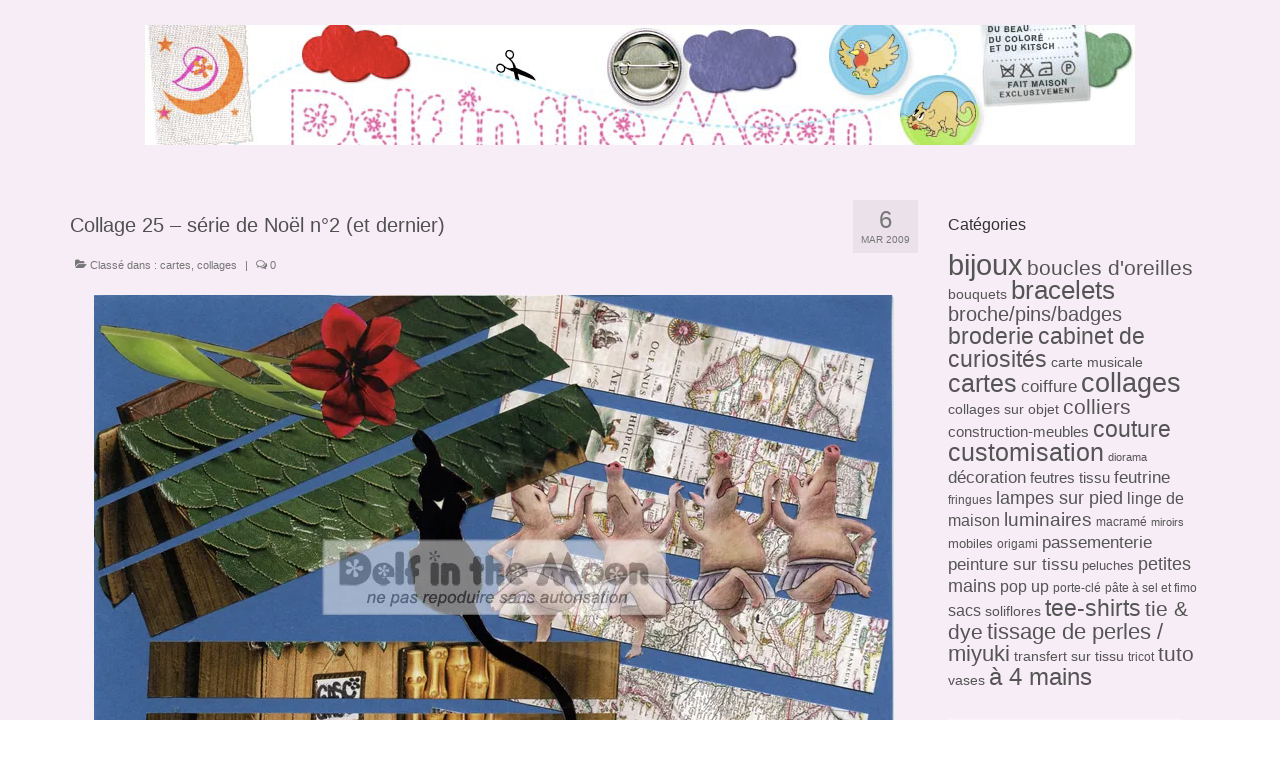

--- FILE ---
content_type: text/html; charset=UTF-8
request_url: https://delfinthemoon.net/collage-25-serie-de-noel-n2-et-dernier/
body_size: 17203
content:
<!DOCTYPE html>
<html class="no-js" lang="fr-FR" itemscope="itemscope" itemtype="https://schema.org/WebPage">
<head>
  <meta charset="UTF-8">
  <meta name="viewport" content="width=device-width, initial-scale=1.0">
  <meta http-equiv="X-UA-Compatible" content="IE=edge">
  <style id="jetpack-boost-critical-css">@media all{.jetpack-slideshow-window{background-color:#222;border:20px solid #222;border-radius:10px;height:0;margin-bottom:20px;overflow:hidden;padding-bottom:56.25%!important;padding-top:30px!important;position:relative;z-index:1}.jetpack-slideshow-window{box-sizing:initial}}@media all{.wp-block-button__link{align-content:center;box-sizing:border-box;display:inline-block;height:100%;text-align:center;width:100%;word-break:break-word}:where(.wp-block-button__link){border-radius:9999px;box-shadow:none;padding:calc(.667em + 2px) calc(1.333em + 2px);text-decoration:none}ol,ul{box-sizing:border-box}.entry-content{counter-reset:footnotes}.aligncenter{clear:both}.screen-reader-text{border:0;clip-path:inset(50%);height:1px;margin:-1px;overflow:hidden;padding:0;position:absolute;width:1px;word-wrap:normal!important}html :where(img[class*=wp-image-]){height:auto;max-width:100%}#likes-other-gravatars{display:none;position:absolute;padding:9px 12px 10px 12px;background-color:#fff;border:solid 1px #dcdcde;border-radius:4px;box-shadow:none;min-width:220px;max-height:240px;height:auto;overflow:auto;z-index:1000}#likes-other-gravatars *{line-height:normal}#likes-other-gravatars .likes-text{color:#101517;font-size:12px;font-weight:500;padding-bottom:8px}#likes-other-gravatars ul{margin:0;padding:0;text-indent:0;list-style-type:none}#likes-other-gravatars ul.wpl-avatars{overflow:auto;display:block;max-height:190px}.post-likes-widget-placeholder .button{display:none}#subscribe-email input{width:95%}.screen-reader-text{border:0;clip:rect(1px,1px,1px,1px);clip-path:inset(50%);height:1px;margin:-1px;overflow:hidden;padding:0;position:absolute!important;width:1px;word-wrap:normal!important}article,aside,header,section{display:block}html{font-family:sans-serif;-webkit-text-size-adjust:100%;-ms-text-size-adjust:100%;font-size:62.5%}body{margin:0}h1{margin:.67em 0}strong{font-weight:700}button,input,select{margin:0}button,select{text-transform:none}button{-webkit-appearance:button}body{max-width:100%}*{-webkit-box-sizing:border-box;-moz-box-sizing:border-box;box-sizing:border-box}body{font-family:"Helvetica Neue",Helvetica,Arial,sans-serif;font-size:14px;line-height:1.42857143;color:#333;background-color:#fff;overflow-x:hidden}button,input{line-height:inherit}button,input,select{font-family:inherit;font-size:inherit}button,input{background-image:none}a{color:#428bca;text-decoration:none}p{margin:0 0 10px}h1,h3,h4{font-family:"Helvetica Neue",Helvetica,Arial,sans-serif;font-weight:500;line-height:1.1}h1,h3,h4,ol,ul{margin-top:10px;margin-bottom:10px}h1{font-size:36px}h3{font-size:24px}h4{font-size:18px}ol,ul{margin-top:0}.container{margin-right:auto;margin-left:auto;padding-left:15px;padding-right:15px}.container:after,.container:before{content:" ";display:table}.container:after{clear:both}.row{margin-left:-15px;margin-right:-15px}.row:after,.row:before{content:" ";display:table}.row:after{clear:both}.col-lg-3,.col-lg-9,.col-md-12,.col-md-4,.col-md-8{position:relative;min-height:1px;padding-left:15px;padding-right:15px}@media (min-width:768px){.container{width:750px}}@media (min-width:992px){.container{width:970px}.col-md-4,.col-md-8{float:left}.col-md-4{width:33.33%}.col-md-8{width:66.66666667%}.col-md-12{width:100%}}@media (min-width:1200px){.container{width:1170px}.col-lg-3,.col-lg-9{float:left}.col-lg-3{width:25%}.col-lg-9{width:75%}}.rowtight{margin-left:-10px;margin-right:-10px}.rowtight:after,.rowtight:before{content:" ";display:table}.rowtight:after{clear:both}.tcol-lg-25,.tcol-lg-3,.tcol-lg-4,.tcol-lg-6,.tcol-md-25,.tcol-md-3,.tcol-md-4,.tcol-md-6,.tcol-sm-3,.tcol-sm-4,.tcol-sm-6,.tcol-ss-12,.tcol-ss-6,.tcol-xs-12,.tcol-xs-4,.tcol-xs-6{position:relative;min-height:1px;padding-left:10px;padding-right:10px}.tcol-ss-6{float:left}.tcol-ss-6{width:50%}.tcol-ss-12{width:100%}@media (min-width:480px){.tcol-xs-4,.tcol-xs-6{float:left}.tcol-xs-4{width:33.33%}.tcol-xs-6{width:50%}.tcol-xs-12{width:100%}}@media (min-width:768px){.tcol-sm-3,.tcol-sm-4,.tcol-sm-6{float:left}.tcol-sm-3{width:25%}.tcol-sm-4{width:33.33%}.tcol-sm-6{width:50%}}@media (min-width:992px){.tcol-md-25,.tcol-md-3,.tcol-md-4,.tcol-md-6{float:left}.tcol-md-25{width:20%}.tcol-md-3{width:25%}.tcol-md-4{width:33.33%}.tcol-md-6{width:50%}}@media (min-width:1200px){.tcol-lg-25,.tcol-lg-3,.tcol-lg-4,.tcol-lg-6{float:left}.tcol-lg-25{width:20%}.tcol-lg-3{width:25%}.tcol-lg-4{width:33.33%}.tcol-lg-6{width:50%}}label{margin-bottom:5px;font-weight:700}label{display:block}.clearfix:after,.clearfix:before{content:" ";display:table}.clearfix:after{clear:both}@-ms-viewport{width:device-width}@media screen and (max-width:400px){@-ms-viewport{width:320px}}.entry-content .aligncenter,.main .aligncenter{display:block;margin-left:auto;margin-right:auto;clear:both}.screen-reader-text{clip:rect(1px,1px,1px,1px);position:absolute!important;height:1px;width:1px;overflow:hidden}.form-search{position:relative;max-width:233px;-moz-box-shadow:0 0 3px #fff;-webkit-box-shadow:0 0 3px #fff;box-shadow:0 0 3px #fff;width:100%}.form-search label{margin-bottom:0}.form-search .search-icon,.form-search .search-query{display:block;margin:0;font-weight:400;height:35px;color:#777}.form-search .search-query{position:relative;right:0;width:100%;padding:5px 5px 5px 35px;font-size:13px;background-color:#fff;border:1px solid;border-color:#eee;border-color:rgb(196 196 196/.4);-moz-border-radius:0;-webkit-border-radius:0;border-radius:0;-moz-box-sizing:border-box;-webkit-box-sizing:border-box;box-sizing:border-box}.form-search .search-icon{width:30px;font-variant:normal;text-transform:none;line-height:1;-webkit-font-smoothing:antialiased;padding:5px 5px 5px 10px;position:absolute;left:0;top:0;border:0;background:0 0;font-family:FontAwesome}.contentclass{background:#fff;padding-bottom:30px;padding-top:15px}.headerclass,select{background:#fff}.color_gray{color:#777}#logo{margin-left:5px;padding:10px 0}.col-md-12>#logo{text-align:center}#logo a.brand{color:#c72c00;font-size:38px;line-height:normal}a:link{text-decoration:none}ol,ul{padding:0 0 0 20px}img{max-width:100%;height:auto;vertical-align:middle;border:0;-ms-interpolation-mode:bicubic}select{width:220px;border:1px solid rgb(0 0 0/.1);line-height:1.2;height:40px;border-radius:0;padding:0 18px 0 8px;background:#fff url([data-uri]) no-repeat 98% 50%;background-size:16px 100%;-moz-appearance:none;-webkit-appearance:none;appearance:none;box-shadow:none;outline:0}.light-dropshaddow{-moz-box-shadow:0 0 4px rgb(0 0 0/.4);-webkit-box-shadow:0 0 4px rgb(0 0 0/.4);box-shadow:0 0 4px rgb(0 0 0/.4)}.lightboxhover{opacity:1}#kt-skip-link a{position:absolute;left:-10000px;top:auto;width:1px;height:1px;overflow:hidden}@font-face{font-family:kt-font-awesome;font-weight:400;font-style:normal}[class^=icon-]{font-family:kt-font-awesome;speak:none;font-style:normal;font-weight:400;font-variant:normal;text-transform:none;line-height:1;-webkit-font-smoothing:antialiased;-moz-osx-font-smoothing:grayscale}[class^=icon-]:before{text-decoration:inherit;display:inline-block;speak:none}.icon-search:before{content:""}.icon-user:before{content:""}.icon-folder-open:before{content:""}.icon-comments-alt:before{content:""}.postdate,.postmeta{float:right}.postdate{padding:6px 8px 8px;margin-top:15px;font-size:10px;text-align:center;text-transform:uppercase;line-height:normal}.postdate span{display:block;font-size:24px}.subhead,.subhead a{font-size:11px;color:#777}.postauthortop{margin-right:5px}.postcommentscount,.postedintop{margin-left:5px}.postedintop{margin-right:5px}.single-article article{margin-top:15px}.single-article aside{margin-top:25px}.single-article .post header{padding:10px 0}.entry-content li{margin-bottom:5px}.entry-content h4{margin-bottom:2%}.entry-content p{margin-bottom:16px}.button{font-size:12px}.button{padding:12px 18px;border:0;display:inline-block}.button{background:#eee;color:#444}.wide #wrapper.container{width:100%!important;padding:0!important}.widget{margin-top:30px}.widget-first{margin-top:10px}.gallery_item{position:relative}.grid_item{margin:0 0 20px;display:block}.grid_item img{margin:0 auto}.kad-wp-gallery .grid_item{margin:5px 0 15px}[class*=wp-image]{display:block;padding:0;margin:10px;line-height:20px;border:1px solid #ddd;border-color:rgb(0 0 0/.05);-webkit-border-radius:0;-moz-border-radius:0;border-radius:0;-webkit-box-shadow:0 1px 3px rgb(0 0 0/.055);-moz-box-shadow:0 1px 3px rgb(0 0 0/.055);box-shadow:0 1px 3px rgb(0 0 0/.055);-webkit-box-sizing:border-box;-moz-box-sizing:border-box;box-sizing:border-box}img.alignnone{margin:10px 0}@media (max-width:991px){body:after{content:"tablet"}body:after{display:none}}@media (max-width:767px){body:after{content:"phone";display:none}body{padding:0}header #thelogo{margin-left:auto;margin-right:auto}header #logo{text-align:center}.container{width:auto}.container{padding:0 20px}}@media (max-width:479px){body:after{content:"small-phone"}body:after{display:none}}#logo a.brand,a{color:#2d5c88}.contentclass{background:#fff}.headerclass{background:#fff}.bg-lightgray{background:#f2f2f2;background:rgb(0 0 0/.05)}h1,h3{color:#333}h4{color:#444}.color_gray,.subhead,.subhead a{color:#777}.sidebar a,body{color:#444}.sidebar a{color:#555}}</style><title>Collage 25 &#8211; série de Noël n°2 (et dernier)</title>
<meta name='robots' content='max-image-preview:large' />
	<style>img:is([sizes="auto" i], [sizes^="auto," i]) { contain-intrinsic-size: 3000px 1500px }</style>
	<link rel='dns-prefetch' href='//stats.wp.com' />
<link rel='dns-prefetch' href='//fonts.googleapis.com' />
<link rel='dns-prefetch' href='//v0.wordpress.com' />
<link rel='dns-prefetch' href='//widgets.wp.com' />
<link rel='dns-prefetch' href='//s0.wp.com' />
<link rel='dns-prefetch' href='//0.gravatar.com' />
<link rel='dns-prefetch' href='//1.gravatar.com' />
<link rel='dns-prefetch' href='//2.gravatar.com' />
<link rel='dns-prefetch' href='//jetpack.wordpress.com' />
<link rel='dns-prefetch' href='//public-api.wordpress.com' />
<link rel='preconnect' href='//i0.wp.com' />
<link rel='preconnect' href='//c0.wp.com' />
<link rel="alternate" type="application/rss+xml" title=" &raquo; Flux" href="https://delfinthemoon.net/feed/" />
<link rel="alternate" type="application/rss+xml" title=" &raquo; Flux des commentaires" href="https://delfinthemoon.net/comments/feed/" />
<link rel="alternate" type="application/rss+xml" title=" &raquo; Collage 25 &#8211; série de Noël n°2 (et dernier) Flux des commentaires" href="https://delfinthemoon.net/collage-25-serie-de-noel-n2-et-dernier/feed/" />

<noscript><link rel='stylesheet' id='all-css-f611583b4768e169b7491d9697d80f88' href='https://delfinthemoon.net/wp-content/boost-cache/static/347fc5684c.min.css' type='text/css' media='all' /></noscript><link rel='stylesheet' id='all-css-f611583b4768e169b7491d9697d80f88' href='https://delfinthemoon.net/wp-content/boost-cache/static/347fc5684c.min.css' type='text/css' media="not all" data-media="all" onload="this.media=this.dataset.media; delete this.dataset.media; this.removeAttribute( 'onload' );" />
<style id='wp-emoji-styles-inline-css'>

	img.wp-smiley, img.emoji {
		display: inline !important;
		border: none !important;
		box-shadow: none !important;
		height: 1em !important;
		width: 1em !important;
		margin: 0 0.07em !important;
		vertical-align: -0.1em !important;
		background: none !important;
		padding: 0 !important;
	}
</style>
<style id='classic-theme-styles-inline-css'>
/*! This file is auto-generated */
.wp-block-button__link{color:#fff;background-color:#32373c;border-radius:9999px;box-shadow:none;text-decoration:none;padding:calc(.667em + 2px) calc(1.333em + 2px);font-size:1.125em}.wp-block-file__button{background:#32373c;color:#fff;text-decoration:none}
</style>
<style id='jetpack-sharing-buttons-style-inline-css'>
.jetpack-sharing-buttons__services-list{display:flex;flex-direction:row;flex-wrap:wrap;gap:0;list-style-type:none;margin:5px;padding:0}.jetpack-sharing-buttons__services-list.has-small-icon-size{font-size:12px}.jetpack-sharing-buttons__services-list.has-normal-icon-size{font-size:16px}.jetpack-sharing-buttons__services-list.has-large-icon-size{font-size:24px}.jetpack-sharing-buttons__services-list.has-huge-icon-size{font-size:36px}@media print{.jetpack-sharing-buttons__services-list{display:none!important}}.editor-styles-wrapper .wp-block-jetpack-sharing-buttons{gap:0;padding-inline-start:0}ul.jetpack-sharing-buttons__services-list.has-background{padding:1.25em 2.375em}
</style>
<style id='global-styles-inline-css'>
:root{--wp--preset--aspect-ratio--square: 1;--wp--preset--aspect-ratio--4-3: 4/3;--wp--preset--aspect-ratio--3-4: 3/4;--wp--preset--aspect-ratio--3-2: 3/2;--wp--preset--aspect-ratio--2-3: 2/3;--wp--preset--aspect-ratio--16-9: 16/9;--wp--preset--aspect-ratio--9-16: 9/16;--wp--preset--color--black: #000;--wp--preset--color--cyan-bluish-gray: #abb8c3;--wp--preset--color--white: #fff;--wp--preset--color--pale-pink: #f78da7;--wp--preset--color--vivid-red: #cf2e2e;--wp--preset--color--luminous-vivid-orange: #ff6900;--wp--preset--color--luminous-vivid-amber: #fcb900;--wp--preset--color--light-green-cyan: #7bdcb5;--wp--preset--color--vivid-green-cyan: #00d084;--wp--preset--color--pale-cyan-blue: #8ed1fc;--wp--preset--color--vivid-cyan-blue: #0693e3;--wp--preset--color--vivid-purple: #9b51e0;--wp--preset--color--virtue-primary: #ff8000;--wp--preset--color--virtue-primary-light: #ff8000;--wp--preset--color--very-light-gray: #eee;--wp--preset--color--very-dark-gray: #444;--wp--preset--gradient--vivid-cyan-blue-to-vivid-purple: linear-gradient(135deg,rgba(6,147,227,1) 0%,rgb(155,81,224) 100%);--wp--preset--gradient--light-green-cyan-to-vivid-green-cyan: linear-gradient(135deg,rgb(122,220,180) 0%,rgb(0,208,130) 100%);--wp--preset--gradient--luminous-vivid-amber-to-luminous-vivid-orange: linear-gradient(135deg,rgba(252,185,0,1) 0%,rgba(255,105,0,1) 100%);--wp--preset--gradient--luminous-vivid-orange-to-vivid-red: linear-gradient(135deg,rgba(255,105,0,1) 0%,rgb(207,46,46) 100%);--wp--preset--gradient--very-light-gray-to-cyan-bluish-gray: linear-gradient(135deg,rgb(238,238,238) 0%,rgb(169,184,195) 100%);--wp--preset--gradient--cool-to-warm-spectrum: linear-gradient(135deg,rgb(74,234,220) 0%,rgb(151,120,209) 20%,rgb(207,42,186) 40%,rgb(238,44,130) 60%,rgb(251,105,98) 80%,rgb(254,248,76) 100%);--wp--preset--gradient--blush-light-purple: linear-gradient(135deg,rgb(255,206,236) 0%,rgb(152,150,240) 100%);--wp--preset--gradient--blush-bordeaux: linear-gradient(135deg,rgb(254,205,165) 0%,rgb(254,45,45) 50%,rgb(107,0,62) 100%);--wp--preset--gradient--luminous-dusk: linear-gradient(135deg,rgb(255,203,112) 0%,rgb(199,81,192) 50%,rgb(65,88,208) 100%);--wp--preset--gradient--pale-ocean: linear-gradient(135deg,rgb(255,245,203) 0%,rgb(182,227,212) 50%,rgb(51,167,181) 100%);--wp--preset--gradient--electric-grass: linear-gradient(135deg,rgb(202,248,128) 0%,rgb(113,206,126) 100%);--wp--preset--gradient--midnight: linear-gradient(135deg,rgb(2,3,129) 0%,rgb(40,116,252) 100%);--wp--preset--font-size--small: 13px;--wp--preset--font-size--medium: 20px;--wp--preset--font-size--large: 36px;--wp--preset--font-size--x-large: 42px;--wp--preset--spacing--20: 0.44rem;--wp--preset--spacing--30: 0.67rem;--wp--preset--spacing--40: 1rem;--wp--preset--spacing--50: 1.5rem;--wp--preset--spacing--60: 2.25rem;--wp--preset--spacing--70: 3.38rem;--wp--preset--spacing--80: 5.06rem;--wp--preset--shadow--natural: 6px 6px 9px rgba(0, 0, 0, 0.2);--wp--preset--shadow--deep: 12px 12px 50px rgba(0, 0, 0, 0.4);--wp--preset--shadow--sharp: 6px 6px 0px rgba(0, 0, 0, 0.2);--wp--preset--shadow--outlined: 6px 6px 0px -3px rgba(255, 255, 255, 1), 6px 6px rgba(0, 0, 0, 1);--wp--preset--shadow--crisp: 6px 6px 0px rgba(0, 0, 0, 1);}:where(.is-layout-flex){gap: 0.5em;}:where(.is-layout-grid){gap: 0.5em;}body .is-layout-flex{display: flex;}.is-layout-flex{flex-wrap: wrap;align-items: center;}.is-layout-flex > :is(*, div){margin: 0;}body .is-layout-grid{display: grid;}.is-layout-grid > :is(*, div){margin: 0;}:where(.wp-block-columns.is-layout-flex){gap: 2em;}:where(.wp-block-columns.is-layout-grid){gap: 2em;}:where(.wp-block-post-template.is-layout-flex){gap: 1.25em;}:where(.wp-block-post-template.is-layout-grid){gap: 1.25em;}.has-black-color{color: var(--wp--preset--color--black) !important;}.has-cyan-bluish-gray-color{color: var(--wp--preset--color--cyan-bluish-gray) !important;}.has-white-color{color: var(--wp--preset--color--white) !important;}.has-pale-pink-color{color: var(--wp--preset--color--pale-pink) !important;}.has-vivid-red-color{color: var(--wp--preset--color--vivid-red) !important;}.has-luminous-vivid-orange-color{color: var(--wp--preset--color--luminous-vivid-orange) !important;}.has-luminous-vivid-amber-color{color: var(--wp--preset--color--luminous-vivid-amber) !important;}.has-light-green-cyan-color{color: var(--wp--preset--color--light-green-cyan) !important;}.has-vivid-green-cyan-color{color: var(--wp--preset--color--vivid-green-cyan) !important;}.has-pale-cyan-blue-color{color: var(--wp--preset--color--pale-cyan-blue) !important;}.has-vivid-cyan-blue-color{color: var(--wp--preset--color--vivid-cyan-blue) !important;}.has-vivid-purple-color{color: var(--wp--preset--color--vivid-purple) !important;}.has-black-background-color{background-color: var(--wp--preset--color--black) !important;}.has-cyan-bluish-gray-background-color{background-color: var(--wp--preset--color--cyan-bluish-gray) !important;}.has-white-background-color{background-color: var(--wp--preset--color--white) !important;}.has-pale-pink-background-color{background-color: var(--wp--preset--color--pale-pink) !important;}.has-vivid-red-background-color{background-color: var(--wp--preset--color--vivid-red) !important;}.has-luminous-vivid-orange-background-color{background-color: var(--wp--preset--color--luminous-vivid-orange) !important;}.has-luminous-vivid-amber-background-color{background-color: var(--wp--preset--color--luminous-vivid-amber) !important;}.has-light-green-cyan-background-color{background-color: var(--wp--preset--color--light-green-cyan) !important;}.has-vivid-green-cyan-background-color{background-color: var(--wp--preset--color--vivid-green-cyan) !important;}.has-pale-cyan-blue-background-color{background-color: var(--wp--preset--color--pale-cyan-blue) !important;}.has-vivid-cyan-blue-background-color{background-color: var(--wp--preset--color--vivid-cyan-blue) !important;}.has-vivid-purple-background-color{background-color: var(--wp--preset--color--vivid-purple) !important;}.has-black-border-color{border-color: var(--wp--preset--color--black) !important;}.has-cyan-bluish-gray-border-color{border-color: var(--wp--preset--color--cyan-bluish-gray) !important;}.has-white-border-color{border-color: var(--wp--preset--color--white) !important;}.has-pale-pink-border-color{border-color: var(--wp--preset--color--pale-pink) !important;}.has-vivid-red-border-color{border-color: var(--wp--preset--color--vivid-red) !important;}.has-luminous-vivid-orange-border-color{border-color: var(--wp--preset--color--luminous-vivid-orange) !important;}.has-luminous-vivid-amber-border-color{border-color: var(--wp--preset--color--luminous-vivid-amber) !important;}.has-light-green-cyan-border-color{border-color: var(--wp--preset--color--light-green-cyan) !important;}.has-vivid-green-cyan-border-color{border-color: var(--wp--preset--color--vivid-green-cyan) !important;}.has-pale-cyan-blue-border-color{border-color: var(--wp--preset--color--pale-cyan-blue) !important;}.has-vivid-cyan-blue-border-color{border-color: var(--wp--preset--color--vivid-cyan-blue) !important;}.has-vivid-purple-border-color{border-color: var(--wp--preset--color--vivid-purple) !important;}.has-vivid-cyan-blue-to-vivid-purple-gradient-background{background: var(--wp--preset--gradient--vivid-cyan-blue-to-vivid-purple) !important;}.has-light-green-cyan-to-vivid-green-cyan-gradient-background{background: var(--wp--preset--gradient--light-green-cyan-to-vivid-green-cyan) !important;}.has-luminous-vivid-amber-to-luminous-vivid-orange-gradient-background{background: var(--wp--preset--gradient--luminous-vivid-amber-to-luminous-vivid-orange) !important;}.has-luminous-vivid-orange-to-vivid-red-gradient-background{background: var(--wp--preset--gradient--luminous-vivid-orange-to-vivid-red) !important;}.has-very-light-gray-to-cyan-bluish-gray-gradient-background{background: var(--wp--preset--gradient--very-light-gray-to-cyan-bluish-gray) !important;}.has-cool-to-warm-spectrum-gradient-background{background: var(--wp--preset--gradient--cool-to-warm-spectrum) !important;}.has-blush-light-purple-gradient-background{background: var(--wp--preset--gradient--blush-light-purple) !important;}.has-blush-bordeaux-gradient-background{background: var(--wp--preset--gradient--blush-bordeaux) !important;}.has-luminous-dusk-gradient-background{background: var(--wp--preset--gradient--luminous-dusk) !important;}.has-pale-ocean-gradient-background{background: var(--wp--preset--gradient--pale-ocean) !important;}.has-electric-grass-gradient-background{background: var(--wp--preset--gradient--electric-grass) !important;}.has-midnight-gradient-background{background: var(--wp--preset--gradient--midnight) !important;}.has-small-font-size{font-size: var(--wp--preset--font-size--small) !important;}.has-medium-font-size{font-size: var(--wp--preset--font-size--medium) !important;}.has-large-font-size{font-size: var(--wp--preset--font-size--large) !important;}.has-x-large-font-size{font-size: var(--wp--preset--font-size--x-large) !important;}
:where(.wp-block-post-template.is-layout-flex){gap: 1.25em;}:where(.wp-block-post-template.is-layout-grid){gap: 1.25em;}
:where(.wp-block-columns.is-layout-flex){gap: 2em;}:where(.wp-block-columns.is-layout-grid){gap: 2em;}
:root :where(.wp-block-pullquote){font-size: 1.5em;line-height: 1.6;}
</style>
<noscript><link rel='stylesheet' id='redux-google-fonts-virtue-css' href='https://fonts.googleapis.com/css?family=Lato%3A400%2C700&#038;ver=f221218f67f4ec2d4ddc3f7168ce6004' media='all' />
</noscript><link rel='stylesheet' id='redux-google-fonts-virtue-css' href='https://fonts.googleapis.com/css?family=Lato%3A400%2C700&#038;ver=f221218f67f4ec2d4ddc3f7168ce6004' media="not all" data-media="all" onload="this.media=this.dataset.media; delete this.dataset.media; this.removeAttribute( 'onload' );" />

<script data-jetpack-boost="ignore" type="text/javascript" src="https://delfinthemoon.net/wp-includes/js/jquery/jquery.min.js?ver=3.7.1" id="jquery-core-js"></script>

<link rel="https://api.w.org/" href="https://delfinthemoon.net/wp-json/" /><link rel="alternate" title="JSON" type="application/json" href="https://delfinthemoon.net/wp-json/wp/v2/posts/105" /><link rel="canonical" href="https://delfinthemoon.net/collage-25-serie-de-noel-n2-et-dernier/" />
<link rel="alternate" title="oEmbed (JSON)" type="application/json+oembed" href="https://delfinthemoon.net/wp-json/oembed/1.0/embed?url=https%3A%2F%2Fdelfinthemoon.net%2Fcollage-25-serie-de-noel-n2-et-dernier%2F" />
<link rel="alternate" title="oEmbed (XML)" type="text/xml+oembed" href="https://delfinthemoon.net/wp-json/oembed/1.0/embed?url=https%3A%2F%2Fdelfinthemoon.net%2Fcollage-25-serie-de-noel-n2-et-dernier%2F&#038;format=xml" />
	<style>img#wpstats{display:none}</style>
		<style type="text/css">#logo {padding-top:25px;}#logo {padding-bottom:10px;}#logo {margin-left:0px;}#logo {margin-right:0px;}#nav-main {margin-top:40px;}#nav-main {margin-bottom:10px;}.headerfont, .tp-caption {font-family:Arial, Helvetica, sans-serif;}.topbarmenu ul li {font-family:Arial, Helvetica, sans-serif;}.home-message:hover {background-color:#ff8000; background-color: rgba(255, 128, 0, 0.6);}
  nav.woocommerce-pagination ul li a:hover, .wp-pagenavi a:hover, .panel-heading .accordion-toggle, .variations .kad_radio_variations label:hover, .variations .kad_radio_variations label.selectedValue {border-color: #ff8000;}
  a, #nav-main ul.sf-menu ul li a:hover, .product_price ins .amount, .price ins .amount, .color_primary, .primary-color, #logo a.brand, #nav-main ul.sf-menu a:hover,
  .woocommerce-message:before, .woocommerce-info:before, #nav-second ul.sf-menu a:hover, .footerclass a:hover, .posttags a:hover, .subhead a:hover, .nav-trigger-case:hover .kad-menu-name, 
  .nav-trigger-case:hover .kad-navbtn, #kadbreadcrumbs a:hover, #wp-calendar a, .star-rating, .has-virtue-primary-color {color: #ff8000;}
.widget_price_filter .ui-slider .ui-slider-handle, .product_item .kad_add_to_cart:hover, .product_item:hover a.button:hover, .product_item:hover .kad_add_to_cart:hover, .kad-btn-primary, html .woocommerce-page .widget_layered_nav ul.yith-wcan-label li a:hover, html .woocommerce-page .widget_layered_nav ul.yith-wcan-label li.chosen a,
.product-category.grid_item a:hover h5, .woocommerce-message .button, .widget_layered_nav_filters ul li a, .widget_layered_nav ul li.chosen a, .wpcf7 input.wpcf7-submit, .yith-wcan .yith-wcan-reset-navigation,
#containerfooter .menu li a:hover, .bg_primary, .portfolionav a:hover, .home-iconmenu a:hover, p.demo_store, .topclass, #commentform .form-submit #submit, .kad-hover-bg-primary:hover, .widget_shopping_cart_content .checkout,
.login .form-row .button, .variations .kad_radio_variations label.selectedValue, #payment #place_order, .wpcf7 input.wpcf7-back, .shop_table .actions input[type=submit].checkout-button, .cart_totals .checkout-button, input[type="submit"].button, .order-actions .button, .has-virtue-primary-background-color {background: #ff8000;}a:hover, .has-virtue-primary-light-color {color: #ff8000;} .kad-btn-primary:hover, .login .form-row .button:hover, #payment #place_order:hover, .yith-wcan .yith-wcan-reset-navigation:hover, .widget_shopping_cart_content .checkout:hover,
	.woocommerce-message .button:hover, #commentform .form-submit #submit:hover, .wpcf7 input.wpcf7-submit:hover, .widget_layered_nav_filters ul li a:hover, .cart_totals .checkout-button:hover,
	.widget_layered_nav ul li.chosen a:hover, .shop_table .actions input[type=submit].checkout-button:hover, .wpcf7 input.wpcf7-back:hover, .order-actions .button:hover, input[type="submit"].button:hover, .product_item:hover .kad_add_to_cart, .product_item:hover a.button, .has-virtue-primary-light-background-color {background: #ff8000;}input[type=number]::-webkit-inner-spin-button, input[type=number]::-webkit-outer-spin-button { -webkit-appearance: none; margin: 0; } input[type=number] {-moz-appearance: textfield;}.quantity input::-webkit-outer-spin-button,.quantity input::-webkit-inner-spin-button {display: none;}.contentclass, .nav-tabs>.active>a, .nav-tabs>.active>a:hover, .nav-tabs>.active>a:focus {background:#f7edf6    ;}.topclass {background:#f7edf6    ;}.headerclass {background:#f7edf6    ;}.navclass {background:#f7edf6    ;}.mobileclass {background:#f7edf6    ;}.footerclass {background:#f7edf6    ;}body {background:transparent ; background-position: 0% 0%;   }.kad-hidepostauthortop, .postauthortop {display:none;}.product_item .product_details h5 {text-transform: none;}@media (max-width: 979px) {.nav-trigger .nav-trigger-case {position: static; display: block; width: 100%;}}.product_item .product_details h5 {min-height:40px;}[class*="wp-image"] {-webkit-box-shadow: none;-moz-box-shadow: none;box-shadow: none;border:none;}[class*="wp-image"]:hover {-webkit-box-shadow: none;-moz-box-shadow: none;box-shadow: none;border:none;}.light-dropshaddow {-webkit-box-shadow: none;-moz-box-shadow: none;box-shadow: none;}.entry-content p { margin-bottom:16px;}</style>
<!-- Jetpack Open Graph Tags -->
<meta property="og:type" content="article" />
<meta property="og:title" content="Collage 25 &#8211; série de Noël n°2 (et dernier)" />
<meta property="og:url" content="https://delfinthemoon.net/collage-25-serie-de-noel-n2-et-dernier/" />
<meta property="og:description" content="Voir l&rsquo;article pour en savoir plus." />
<meta property="article:published_time" content="2009-03-06T16:25:02+00:00" />
<meta property="article:modified_time" content="2015-01-29T12:09:22+00:00" />
<meta property="og:image" content="https://i0.wp.com/delfinthemoon.net/wp-content/uploads/2009/03/Gasc.jpg?fit=800%2C564&#038;ssl=1" />
<meta property="og:image:width" content="800" />
<meta property="og:image:height" content="564" />
<meta property="og:image:alt" content="" />
<meta property="og:locale" content="fr_FR" />
<meta name="twitter:text:title" content="Collage 25 &#8211; série de Noël n°2 (et dernier)" />
<meta name="twitter:image" content="https://i0.wp.com/delfinthemoon.net/wp-content/uploads/2009/03/Gasc.jpg?fit=800%2C564&#038;ssl=1&#038;w=640" />
<meta name="twitter:card" content="summary_large_image" />
<meta name="twitter:description" content="Voir l&rsquo;article pour en savoir plus." />

<!-- End Jetpack Open Graph Tags -->
<style type="text/css" title="dynamic-css" class="options-output">header #logo a.brand,.logofont{font-family:Arial, Helvetica, sans-serif;line-height:40px;font-weight:400;font-style:normal;font-size:32px;}.kad_tagline{font-family:Lato;line-height:20px;font-weight:400;font-style:normal;color:#444444;font-size:14px;}.product_item .product_details h5{font-family:Lato;line-height:20px;font-weight:700;font-style:normal;font-size:16px;}h1{font-family:Arial, Helvetica, sans-serif;line-height:40px;font-weight:400;font-style:normal;color:#515151;font-size:20px;}h2{font-family:Arial, Helvetica, sans-serif;line-height:40px;font-weight:normal;font-style:normal;font-size:18px;}h3{font-family:Arial, Helvetica, sans-serif;line-height:40px;font-weight:400;font-style:normal;font-size:16px;}h4{font-family:Arial, Helvetica, sans-serif;line-height:40px;font-weight:400;font-style:normal;font-size:14px;}h5{font-family:Arial, Helvetica, sans-serif;line-height:24px;font-weight:700;font-style:normal;font-size:12px;}body{font-family:Arial, Helvetica, sans-serif;line-height:20px;font-weight:400;font-style:normal;font-size:14px;}#nav-main ul.sf-menu a{font-family:Arial, Helvetica, sans-serif;line-height:18px;font-weight:400;font-style:normal;font-size:12px;}#nav-second ul.sf-menu a{font-family:Arial, Helvetica, sans-serif;line-height:22px;font-weight:400;font-style:normal;font-size:18px;}.kad-nav-inner .kad-mnav, .kad-mobile-nav .kad-nav-inner li a,.nav-trigger-case{font-family:Arial, Helvetica, sans-serif;line-height:20px;font-weight:400;font-style:normal;font-size:16px;}</style></head>
<body data-rsssl=1 class="wp-singular post-template-default single single-post postid-105 single-format-standard wp-embed-responsive wp-theme-virtue wide collage-25-serie-de-noel-n2-et-dernier">
	<div id="kt-skip-link"><a href="#content">Skip to Main Content</a></div>
	<div id="wrapper" class="container">
	<header class="banner headerclass" itemscope itemtype="https://schema.org/WPHeader">
		<div class="container">
		<div class="row">
			<div class="col-md-12 clearfix kad-header-left">
				<div id="logo" class="logocase">
					<a class="brand logofont" href="https://delfinthemoon.net/">
													<div id="thelogo">
								<img src="https://delfinthemoon.net/wp-content/uploads/2015/01/DITM-BanniereSkimy.jpg" alt="" width="990" height="120" class="kad-standard-logo" />
															</div>
												</a>
									</div> <!-- Close #logo -->
			</div><!-- close logo span -->
			       
		</div> <!-- Close Row -->
		 
	</div> <!-- Close Container -->
	</header>
	<div class="wrap contentclass" role="document">

	<div id="content" class="container">
	<div class="row single-article" itemscope itemtype="https://schema.org/BlogPosting">
		<div class="main col-lg-9 col-md-8" role="main">
					<article class="post-105 post type-post status-publish format-standard has-post-thumbnail hentry category-cartes category-collages">
			<div class="meta_post_image" itemprop="image" itemscope itemtype="https://schema.org/ImageObject"><meta itemprop="url" content="https://i0.wp.com/delfinthemoon.net/wp-content/uploads/2009/03/Gasc.jpg?fit=800%2C564&#038;ssl=1"><meta itemprop="width" content="800"><meta itemprop="height" content="564"></div><div class="postmeta updated color_gray">
	<div class="postdate bg-lightgray headerfont">
		<meta itemprop="datePublished" content="2015-01-29T13:09:22+01:00">
		<span class="postday">6</span>
		Mar 2009	</div>
</div>				<header>

				<h1 class="entry-title" itemprop="name headline">Collage 25 &#8211; série de Noël n°2 (et dernier)</h1><div class="subhead">
    <span class="postauthortop author vcard">
    <i class="icon-user"></i> par  <span itemprop="author"><a href="https://delfinthemoon.net/author/delf/" class="fn" rel="author">Delf</a></span> |</span>
      
    <span class="postedintop"><i class="icon-folder-open"></i> Classé dans : <a href="https://delfinthemoon.net/category/collages/cartes/" rel="category tag">cartes</a>, <a href="https://delfinthemoon.net/category/collages/" rel="category tag">collages</a></span>     <span class="kad-hidepostedin">|</span>
    <span class="postcommentscount">
    <i class="icon-comments-alt"></i> 0    </span>
</div>				
				</header>

				<div class="entry-content" itemprop="articleBody">
					<p><a href="https://i0.wp.com/delfinthemoon.net/wp-content/uploads/2009/03/Gasc.jpg"><img data-recalc-dims="1" fetchpriority="high" decoding="async" class="aligncenter size-full wp-image-464" src="https://i0.wp.com/delfinthemoon.net/wp-content/uploads/2009/03/Gasc.jpg?resize=800%2C564" alt="Gasc" width="800" height="564" srcset="https://i0.wp.com/delfinthemoon.net/wp-content/uploads/2009/03/Gasc.jpg?w=800&amp;ssl=1 800w, https://i0.wp.com/delfinthemoon.net/wp-content/uploads/2009/03/Gasc.jpg?resize=300%2C212&amp;ssl=1 300w, https://i0.wp.com/delfinthemoon.net/wp-content/uploads/2009/03/Gasc.jpg?resize=600%2C423&amp;ssl=1 600w, https://i0.wp.com/delfinthemoon.net/wp-content/uploads/2009/03/Gasc.jpg?resize=690%2C486&amp;ssl=1 690w" sizes="(max-width: 800px) 100vw, 800px" /></a></p>
<div class="sharedaddy sd-sharing-enabled"><div class="robots-nocontent sd-block sd-social sd-social-icon sd-sharing"><h3 class="sd-title">Partager :</h3><div class="sd-content"><ul><li class="share-facebook"><a rel="nofollow noopener noreferrer"
				data-shared="sharing-facebook-105"
				class="share-facebook sd-button share-icon no-text"
				href="https://delfinthemoon.net/collage-25-serie-de-noel-n2-et-dernier/?share=facebook"
				target="_blank"
				aria-labelledby="sharing-facebook-105"
				>
				<span id="sharing-facebook-105" hidden>Cliquez pour partager sur Facebook(ouvre dans une nouvelle fenêtre)</span>
				<span>Facebook</span>
			</a></li><li class="share-twitter"><a rel="nofollow noopener noreferrer"
				data-shared="sharing-twitter-105"
				class="share-twitter sd-button share-icon no-text"
				href="https://delfinthemoon.net/collage-25-serie-de-noel-n2-et-dernier/?share=twitter"
				target="_blank"
				aria-labelledby="sharing-twitter-105"
				>
				<span id="sharing-twitter-105" hidden>Cliquer pour partager sur X(ouvre dans une nouvelle fenêtre)</span>
				<span>X</span>
			</a></li><li class="share-email"><a rel="nofollow noopener noreferrer"
				data-shared="sharing-email-105"
				class="share-email sd-button share-icon no-text"
				href="mailto:?subject=%5BArticle%20partag%C3%A9%5D%20Collage%2025%20-%20s%C3%A9rie%20de%20No%C3%ABl%20n%C2%B02%20%28et%20dernier%29&#038;body=https%3A%2F%2Fdelfinthemoon.net%2Fcollage-25-serie-de-noel-n2-et-dernier%2F&#038;share=email"
				target="_blank"
				aria-labelledby="sharing-email-105"
				data-email-share-error-title="Votre messagerie est-elle configurée ?" data-email-share-error-text="Si vous rencontrez des problèmes de partage par e-mail, votre messagerie n’est peut-être pas configurée pour votre navigateur. Vous devrez peut-être créer vous-même une nouvelle messagerie." data-email-share-nonce="a49abc07ad" data-email-share-track-url="https://delfinthemoon.net/collage-25-serie-de-noel-n2-et-dernier/?share=email">
				<span id="sharing-email-105" hidden>Cliquer pour envoyer un lien par e-mail à un ami(ouvre dans une nouvelle fenêtre)</span>
				<span>E-mail</span>
			</a></li><li class="share-tumblr"><a rel="nofollow noopener noreferrer"
				data-shared="sharing-tumblr-105"
				class="share-tumblr sd-button share-icon no-text"
				href="https://delfinthemoon.net/collage-25-serie-de-noel-n2-et-dernier/?share=tumblr"
				target="_blank"
				aria-labelledby="sharing-tumblr-105"
				>
				<span id="sharing-tumblr-105" hidden>Cliquez pour partager sur Tumblr(ouvre dans une nouvelle fenêtre)</span>
				<span>Tumblr</span>
			</a></li><li class="share-pinterest"><a rel="nofollow noopener noreferrer"
				data-shared="sharing-pinterest-105"
				class="share-pinterest sd-button share-icon no-text"
				href="https://delfinthemoon.net/collage-25-serie-de-noel-n2-et-dernier/?share=pinterest"
				target="_blank"
				aria-labelledby="sharing-pinterest-105"
				>
				<span id="sharing-pinterest-105" hidden>Cliquez pour partager sur Pinterest(ouvre dans une nouvelle fenêtre)</span>
				<span>Pinterest</span>
			</a></li><li class="share-jetpack-whatsapp"><a rel="nofollow noopener noreferrer"
				data-shared="sharing-whatsapp-105"
				class="share-jetpack-whatsapp sd-button share-icon no-text"
				href="https://delfinthemoon.net/collage-25-serie-de-noel-n2-et-dernier/?share=jetpack-whatsapp"
				target="_blank"
				aria-labelledby="sharing-whatsapp-105"
				>
				<span id="sharing-whatsapp-105" hidden>Cliquez pour partager sur WhatsApp(ouvre dans une nouvelle fenêtre)</span>
				<span>WhatsApp</span>
			</a></li><li class="share-end"></li></ul></div></div></div><div class='sharedaddy sd-block sd-like jetpack-likes-widget-wrapper jetpack-likes-widget-unloaded' id='like-post-wrapper-84148070-105-6909032884403' data-src='https://widgets.wp.com/likes/?ver=15.1.1#blog_id=84148070&amp;post_id=105&amp;origin=delfinthemoon.net&amp;obj_id=84148070-105-6909032884403' data-name='like-post-frame-84148070-105-6909032884403' data-title='Aimer ou rebloguer'><h3 class="sd-title">J’aime ça :</h3><div class='likes-widget-placeholder post-likes-widget-placeholder' style='height: 55px;'><span class='button'><span>J’aime</span></span> <span class="loading">chargement&hellip;</span></div><span class='sd-text-color'></span><a class='sd-link-color'></a></div>				</div>

				<footer class="single-footer">
				<meta itemscope itemprop="mainEntityOfPage" content="https://delfinthemoon.net/collage-25-serie-de-noel-n2-et-dernier/" itemType="https://schema.org/WebPage" itemid="https://delfinthemoon.net/collage-25-serie-de-noel-n2-et-dernier/"><meta itemprop="dateModified" content="2015-01-29T13:09:22+01:00"><div itemprop="publisher" itemscope itemtype="https://schema.org/Organization"><div itemprop="logo" itemscope itemtype="https://schema.org/ImageObject"><meta itemprop="url" content="https://delfinthemoon.net/wp-content/uploads/2015/01/DITM-BanniereSkimy.jpg"><meta itemprop="width" content="990"><meta itemprop="height" content="120"></div><meta itemprop="name" content=""></div><div class="kad-post-navigation clearfix">
        <div class="alignleft kad-previous-link">
        <a href="https://delfinthemoon.net/collage-24-serie-de-noel-n2/" rel="prev">Article précédent</a> 
        </div>
        <div class="alignright kad-next-link">
        <a href="https://delfinthemoon.net/miroir-chic-noir/" rel="next">Article suivant</a> 
        </div>
 </div> <!-- end navigation -->
 				</footer>
			</article>
				<section id="respond">
	
		<div id="respond" class="comment-respond">
			<h3 id="reply-title" class="comment-reply-title">Laisser un commentaire<small><a rel="nofollow" id="cancel-comment-reply-link" href="/collage-25-serie-de-noel-n2-et-dernier/#respond" style="display:none;">Annuler la réponse.</a></small></h3>			<form id="commentform" class="comment-form">
				<iframe
					title="Formulaire de commentaire"
					src="https://jetpack.wordpress.com/jetpack-comment/?blogid=84148070&#038;postid=105&#038;comment_registration=0&#038;require_name_email=1&#038;stc_enabled=1&#038;stb_enabled=1&#038;show_avatars=0&#038;avatar_default=blank&#038;greeting=Laisser+un+commentaire&#038;jetpack_comments_nonce=9e7e152e82&#038;greeting_reply=R%C3%A9pondre+%C3%A0+%25s&#038;color_scheme=light&#038;lang=fr_FR&#038;jetpack_version=15.1.1&#038;iframe_unique_id=1&#038;show_cookie_consent=10&#038;has_cookie_consent=0&#038;is_current_user_subscribed=0&#038;token_key=%3Bnormal%3B&#038;sig=e15cfa5b69d9302b5049731bb0b4ec4fbe59dba8#parent=https%3A%2F%2Fdelfinthemoon.net%2Fcollage-25-serie-de-noel-n2-et-dernier%2F"
											name="jetpack_remote_comment"
						style="width:100%; height: 430px; border:0;"
										class="jetpack_remote_comment"
					id="jetpack_remote_comment"
					sandbox="allow-same-origin allow-top-navigation allow-scripts allow-forms allow-popups"
				>
									</iframe>
									<!--[if !IE]><!-->
					
					<!--<![endif]-->
							</form>
		</div>

		
		<input type="hidden" name="comment_parent" id="comment_parent" value="" />

			</section><!-- /#respond -->
		</div>
		<aside class="col-lg-3 col-md-4 kad-sidebar" role="complementary" itemscope itemtype="https://schema.org/WPSideBar">
	<div class="sidebar">
		<section id="tag_cloud-10" class="widget-1 widget-first widget widget_tag_cloud"><div class="widget-inner"><h3>Catégories</h3><div class="tagcloud"><a href="https://delfinthemoon.net/category/bijoux/" class="tag-cloud-link tag-link-37 tag-link-position-1" style="font-size: 22pt;" aria-label="bijoux (128 éléments)">bijoux</a>
<a href="https://delfinthemoon.net/category/bijoux/boucles-doreilles/" class="tag-cloud-link tag-link-63 tag-link-position-2" style="font-size: 15.973509933775pt;" aria-label="boucles d&#039;oreilles (28 éléments)">boucles d&#039;oreilles</a>
<a href="https://delfinthemoon.net/category/bouquets/" class="tag-cloud-link tag-link-68 tag-link-position-3" style="font-size: 10.781456953642pt;" aria-label="bouquets (7 éléments)">bouquets</a>
<a href="https://delfinthemoon.net/category/bijoux/bracelets/" class="tag-cloud-link tag-link-59 tag-link-position-4" style="font-size: 19.12582781457pt;" aria-label="bracelets (62 éléments)">bracelets</a>
<a href="https://delfinthemoon.net/category/bijoux/broche-pins-badges/" class="tag-cloud-link tag-link-81 tag-link-position-5" style="font-size: 14.860927152318pt;" aria-label="broche/pins/badges (21 éléments)">broche/pins/badges</a>
<a href="https://delfinthemoon.net/category/broderie/" class="tag-cloud-link tag-link-40 tag-link-position-6" style="font-size: 17.364238410596pt;" aria-label="broderie (40 éléments)">broderie</a>
<a href="https://delfinthemoon.net/category/cabinet-de-curiosites/" class="tag-cloud-link tag-link-69 tag-link-position-7" style="font-size: 17.271523178808pt;" aria-label="cabinet de curiosités (39 éléments)">cabinet de curiosités</a>
<a href="https://delfinthemoon.net/category/collages/carte-musicale/" class="tag-cloud-link tag-link-82 tag-link-position-8" style="font-size: 10.317880794702pt;" aria-label="carte musicale (6 éléments)">carte musicale</a>
<a href="https://delfinthemoon.net/category/collages/cartes/" class="tag-cloud-link tag-link-32 tag-link-position-9" style="font-size: 18.754966887417pt;" aria-label="cartes (57 éléments)">cartes</a>
<a href="https://delfinthemoon.net/category/bijoux/coiffure/" class="tag-cloud-link tag-link-61 tag-link-position-10" style="font-size: 12.728476821192pt;" aria-label="coiffure (12 éléments)">coiffure</a>
<a href="https://delfinthemoon.net/category/collages/" class="tag-cloud-link tag-link-30 tag-link-position-11" style="font-size: 20.05298013245pt;" aria-label="collages (78 éléments)">collages</a>
<a href="https://delfinthemoon.net/category/collages/collages-sur-objet/" class="tag-cloud-link tag-link-31 tag-link-position-12" style="font-size: 10.781456953642pt;" aria-label="collages sur objet (7 éléments)">collages sur objet</a>
<a href="https://delfinthemoon.net/category/bijoux/colliers/" class="tag-cloud-link tag-link-58 tag-link-position-13" style="font-size: 15.695364238411pt;" aria-label="colliers (26 éléments)">colliers</a>
<a href="https://delfinthemoon.net/category/construction-meubles/" class="tag-cloud-link tag-link-60 tag-link-position-14" style="font-size: 11.245033112583pt;" aria-label="construction-meubles (8 éléments)">construction-meubles</a>
<a href="https://delfinthemoon.net/category/couture/" class="tag-cloud-link tag-link-39 tag-link-position-15" style="font-size: 17.456953642384pt;" aria-label="couture (41 éléments)">couture</a>
<a href="https://delfinthemoon.net/category/customisation/" class="tag-cloud-link tag-link-50 tag-link-position-16" style="font-size: 19.033112582781pt;" aria-label="customisation (61 éléments)">customisation</a>
<a href="https://delfinthemoon.net/category/collages/diorama/" class="tag-cloud-link tag-link-74 tag-link-position-17" style="font-size: 8pt;" aria-label="diorama (3 éléments)">diorama</a>
<a href="https://delfinthemoon.net/category/decoration/" class="tag-cloud-link tag-link-99 tag-link-position-18" style="font-size: 13.099337748344pt;" aria-label="décoration (13 éléments)">décoration</a>
<a href="https://delfinthemoon.net/category/customisation/feutres-tissu/" class="tag-cloud-link tag-link-62 tag-link-position-19" style="font-size: 11.245033112583pt;" aria-label="feutres tissu (8 éléments)">feutres tissu</a>
<a href="https://delfinthemoon.net/category/feutre/" class="tag-cloud-link tag-link-44 tag-link-position-20" style="font-size: 13.099337748344pt;" aria-label="feutrine (13 éléments)">feutrine</a>
<a href="https://delfinthemoon.net/category/couture/fringues/" class="tag-cloud-link tag-link-41 tag-link-position-21" style="font-size: 8.9271523178808pt;" aria-label="fringues (4 éléments)">fringues</a>
<a href="https://delfinthemoon.net/category/luminaires/lampes/" class="tag-cloud-link tag-link-75 tag-link-position-22" style="font-size: 13.562913907285pt;" aria-label="lampes sur pied (15 éléments)">lampes sur pied</a>
<a href="https://delfinthemoon.net/category/couture/coussins/" class="tag-cloud-link tag-link-65 tag-link-position-23" style="font-size: 12.079470198675pt;" aria-label="linge de maison (10 éléments)">linge de maison</a>
<a href="https://delfinthemoon.net/category/luminaires/" class="tag-cloud-link tag-link-36 tag-link-position-24" style="font-size: 14.490066225166pt;" aria-label="luminaires (19 éléments)">luminaires</a>
<a href="https://delfinthemoon.net/category/macrame/" class="tag-cloud-link tag-link-83 tag-link-position-25" style="font-size: 8.9271523178808pt;" aria-label="macramé (4 éléments)">macramé</a>
<a href="https://delfinthemoon.net/category/miroirs/" class="tag-cloud-link tag-link-47 tag-link-position-26" style="font-size: 8pt;" aria-label="miroirs (3 éléments)">miroirs</a>
<a href="https://delfinthemoon.net/category/mobiles/" class="tag-cloud-link tag-link-45 tag-link-position-27" style="font-size: 9.6688741721854pt;" aria-label="mobiles (5 éléments)">mobiles</a>
<a href="https://delfinthemoon.net/category/origami/" class="tag-cloud-link tag-link-73 tag-link-position-28" style="font-size: 8.9271523178808pt;" aria-label="origami (4 éléments)">origami</a>
<a href="https://delfinthemoon.net/category/passementerie/" class="tag-cloud-link tag-link-80 tag-link-position-29" style="font-size: 13.099337748344pt;" aria-label="passementerie (13 éléments)">passementerie</a>
<a href="https://delfinthemoon.net/category/customisation/peinture-sur-tissu/" class="tag-cloud-link tag-link-53 tag-link-position-30" style="font-size: 12.728476821192pt;" aria-label="peinture sur tissu (12 éléments)">peinture sur tissu</a>
<a href="https://delfinthemoon.net/category/couture/peluches-couture/" class="tag-cloud-link tag-link-48 tag-link-position-31" style="font-size: 9.6688741721854pt;" aria-label="peluches (5 éléments)">peluches</a>
<a href="https://delfinthemoon.net/category/a-4-mains/petites-mains/" class="tag-cloud-link tag-link-35 tag-link-position-32" style="font-size: 13.377483443709pt;" aria-label="petites mains (14 éléments)">petites mains</a>
<a href="https://delfinthemoon.net/category/collages/pop-up/" class="tag-cloud-link tag-link-33 tag-link-position-33" style="font-size: 12.079470198675pt;" aria-label="pop up (10 éléments)">pop up</a>
<a href="https://delfinthemoon.net/category/bijoux/porte-cle/" class="tag-cloud-link tag-link-112 tag-link-position-34" style="font-size: 8.9271523178808pt;" aria-label="porte-clé (4 éléments)">porte-clé</a>
<a href="https://delfinthemoon.net/category/pate-a-sel/" class="tag-cloud-link tag-link-46 tag-link-position-35" style="font-size: 8.9271523178808pt;" aria-label="pâte à sel et fimo (4 éléments)">pâte à sel et fimo</a>
<a href="https://delfinthemoon.net/category/couture/sacs/" class="tag-cloud-link tag-link-42 tag-link-position-36" style="font-size: 11.708609271523pt;" aria-label="sacs (9 éléments)">sacs</a>
<a href="https://delfinthemoon.net/category/vases/soliflores/" class="tag-cloud-link tag-link-49 tag-link-position-37" style="font-size: 10.317880794702pt;" aria-label="soliflores (6 éléments)">soliflores</a>
<a href="https://delfinthemoon.net/category/customisation/tee-shirts/" class="tag-cloud-link tag-link-51 tag-link-position-38" style="font-size: 17.086092715232pt;" aria-label="tee-shirts (37 éléments)">tee-shirts</a>
<a href="https://delfinthemoon.net/category/customisation/tie-dye/" class="tag-cloud-link tag-link-55 tag-link-position-39" style="font-size: 15.417218543046pt;" aria-label="tie &amp; dye (24 éléments)">tie &amp; dye</a>
<a href="https://delfinthemoon.net/category/tissage-de-perles-miyuki/" class="tag-cloud-link tag-link-105 tag-link-position-40" style="font-size: 16.715231788079pt;" aria-label="tissage de perles / miyuki (34 éléments)">tissage de perles / miyuki</a>
<a href="https://delfinthemoon.net/category/customisation/transfert-sur-tissu/" class="tag-cloud-link tag-link-52 tag-link-position-41" style="font-size: 10.317880794702pt;" aria-label="transfert sur tissu (6 éléments)">transfert sur tissu</a>
<a href="https://delfinthemoon.net/category/tricot/" class="tag-cloud-link tag-link-56 tag-link-position-42" style="font-size: 8.9271523178808pt;" aria-label="tricot (4 éléments)">tricot</a>
<a href="https://delfinthemoon.net/category/tuto/" class="tag-cloud-link tag-link-79 tag-link-position-43" style="font-size: 15.695364238411pt;" aria-label="tuto (26 éléments)">tuto</a>
<a href="https://delfinthemoon.net/category/vases/" class="tag-cloud-link tag-link-66 tag-link-position-44" style="font-size: 10.781456953642pt;" aria-label="vases (7 éléments)">vases</a>
<a href="https://delfinthemoon.net/category/a-4-mains/" class="tag-cloud-link tag-link-34 tag-link-position-45" style="font-size: 18.105960264901pt;" aria-label="à 4 mains (48 éléments)">à 4 mains</a></div>
</div></section><section id="search-10" class="widget-2 widget widget_search"><div class="widget-inner"><form role="search" method="get" class="form-search" action="https://delfinthemoon.net/">
	<label>
		<span class="screen-reader-text">Rechercher :</span>
		<input type="text" value="" name="s" class="search-query" placeholder="Recherche">
	</label>
	<button type="submit" class="search-icon"><i class="icon-search"></i></button>
</form></div></section><section id="archives-10" class="widget-3 widget widget_archive"><div class="widget-inner"><h3>Archives</h3>		<label class="screen-reader-text" for="archives-dropdown-10">Archives</label>
		<select id="archives-dropdown-10" name="archive-dropdown">
			
			<option value="">Sélectionner un mois</option>
				<option value='https://delfinthemoon.net/2025/04/'> avril 2025 </option>
	<option value='https://delfinthemoon.net/2025/01/'> janvier 2025 </option>
	<option value='https://delfinthemoon.net/2024/10/'> octobre 2024 </option>
	<option value='https://delfinthemoon.net/2024/08/'> août 2024 </option>
	<option value='https://delfinthemoon.net/2024/07/'> juillet 2024 </option>
	<option value='https://delfinthemoon.net/2024/04/'> avril 2024 </option>
	<option value='https://delfinthemoon.net/2024/03/'> mars 2024 </option>
	<option value='https://delfinthemoon.net/2024/01/'> janvier 2024 </option>
	<option value='https://delfinthemoon.net/2023/11/'> novembre 2023 </option>
	<option value='https://delfinthemoon.net/2023/09/'> septembre 2023 </option>
	<option value='https://delfinthemoon.net/2023/07/'> juillet 2023 </option>
	<option value='https://delfinthemoon.net/2023/06/'> juin 2023 </option>
	<option value='https://delfinthemoon.net/2023/04/'> avril 2023 </option>
	<option value='https://delfinthemoon.net/2023/03/'> mars 2023 </option>
	<option value='https://delfinthemoon.net/2023/02/'> février 2023 </option>
	<option value='https://delfinthemoon.net/2023/01/'> janvier 2023 </option>
	<option value='https://delfinthemoon.net/2022/11/'> novembre 2022 </option>
	<option value='https://delfinthemoon.net/2022/09/'> septembre 2022 </option>
	<option value='https://delfinthemoon.net/2022/08/'> août 2022 </option>
	<option value='https://delfinthemoon.net/2022/07/'> juillet 2022 </option>
	<option value='https://delfinthemoon.net/2022/02/'> février 2022 </option>
	<option value='https://delfinthemoon.net/2021/11/'> novembre 2021 </option>
	<option value='https://delfinthemoon.net/2021/10/'> octobre 2021 </option>
	<option value='https://delfinthemoon.net/2021/08/'> août 2021 </option>
	<option value='https://delfinthemoon.net/2021/06/'> juin 2021 </option>
	<option value='https://delfinthemoon.net/2021/05/'> mai 2021 </option>
	<option value='https://delfinthemoon.net/2021/03/'> mars 2021 </option>
	<option value='https://delfinthemoon.net/2021/02/'> février 2021 </option>
	<option value='https://delfinthemoon.net/2021/01/'> janvier 2021 </option>
	<option value='https://delfinthemoon.net/2020/12/'> décembre 2020 </option>
	<option value='https://delfinthemoon.net/2020/11/'> novembre 2020 </option>
	<option value='https://delfinthemoon.net/2020/10/'> octobre 2020 </option>
	<option value='https://delfinthemoon.net/2020/09/'> septembre 2020 </option>
	<option value='https://delfinthemoon.net/2020/08/'> août 2020 </option>
	<option value='https://delfinthemoon.net/2020/07/'> juillet 2020 </option>
	<option value='https://delfinthemoon.net/2020/06/'> juin 2020 </option>
	<option value='https://delfinthemoon.net/2020/05/'> mai 2020 </option>
	<option value='https://delfinthemoon.net/2020/04/'> avril 2020 </option>
	<option value='https://delfinthemoon.net/2020/03/'> mars 2020 </option>
	<option value='https://delfinthemoon.net/2020/02/'> février 2020 </option>
	<option value='https://delfinthemoon.net/2020/01/'> janvier 2020 </option>
	<option value='https://delfinthemoon.net/2019/12/'> décembre 2019 </option>
	<option value='https://delfinthemoon.net/2019/11/'> novembre 2019 </option>
	<option value='https://delfinthemoon.net/2019/09/'> septembre 2019 </option>
	<option value='https://delfinthemoon.net/2019/08/'> août 2019 </option>
	<option value='https://delfinthemoon.net/2019/07/'> juillet 2019 </option>
	<option value='https://delfinthemoon.net/2019/06/'> juin 2019 </option>
	<option value='https://delfinthemoon.net/2019/04/'> avril 2019 </option>
	<option value='https://delfinthemoon.net/2019/03/'> mars 2019 </option>
	<option value='https://delfinthemoon.net/2018/12/'> décembre 2018 </option>
	<option value='https://delfinthemoon.net/2018/09/'> septembre 2018 </option>
	<option value='https://delfinthemoon.net/2018/08/'> août 2018 </option>
	<option value='https://delfinthemoon.net/2018/05/'> mai 2018 </option>
	<option value='https://delfinthemoon.net/2018/03/'> mars 2018 </option>
	<option value='https://delfinthemoon.net/2018/02/'> février 2018 </option>
	<option value='https://delfinthemoon.net/2017/12/'> décembre 2017 </option>
	<option value='https://delfinthemoon.net/2017/11/'> novembre 2017 </option>
	<option value='https://delfinthemoon.net/2017/10/'> octobre 2017 </option>
	<option value='https://delfinthemoon.net/2017/08/'> août 2017 </option>
	<option value='https://delfinthemoon.net/2017/06/'> juin 2017 </option>
	<option value='https://delfinthemoon.net/2017/04/'> avril 2017 </option>
	<option value='https://delfinthemoon.net/2017/01/'> janvier 2017 </option>
	<option value='https://delfinthemoon.net/2016/12/'> décembre 2016 </option>
	<option value='https://delfinthemoon.net/2016/11/'> novembre 2016 </option>
	<option value='https://delfinthemoon.net/2016/10/'> octobre 2016 </option>
	<option value='https://delfinthemoon.net/2016/04/'> avril 2016 </option>
	<option value='https://delfinthemoon.net/2016/03/'> mars 2016 </option>
	<option value='https://delfinthemoon.net/2016/02/'> février 2016 </option>
	<option value='https://delfinthemoon.net/2016/01/'> janvier 2016 </option>
	<option value='https://delfinthemoon.net/2015/12/'> décembre 2015 </option>
	<option value='https://delfinthemoon.net/2015/11/'> novembre 2015 </option>
	<option value='https://delfinthemoon.net/2015/10/'> octobre 2015 </option>
	<option value='https://delfinthemoon.net/2015/09/'> septembre 2015 </option>
	<option value='https://delfinthemoon.net/2015/06/'> juin 2015 </option>
	<option value='https://delfinthemoon.net/2015/04/'> avril 2015 </option>
	<option value='https://delfinthemoon.net/2015/03/'> mars 2015 </option>
	<option value='https://delfinthemoon.net/2015/02/'> février 2015 </option>
	<option value='https://delfinthemoon.net/2014/11/'> novembre 2014 </option>
	<option value='https://delfinthemoon.net/2014/10/'> octobre 2014 </option>
	<option value='https://delfinthemoon.net/2014/08/'> août 2014 </option>
	<option value='https://delfinthemoon.net/2014/06/'> juin 2014 </option>
	<option value='https://delfinthemoon.net/2014/03/'> mars 2014 </option>
	<option value='https://delfinthemoon.net/2013/05/'> mai 2013 </option>
	<option value='https://delfinthemoon.net/2013/03/'> mars 2013 </option>
	<option value='https://delfinthemoon.net/2013/02/'> février 2013 </option>
	<option value='https://delfinthemoon.net/2013/01/'> janvier 2013 </option>
	<option value='https://delfinthemoon.net/2012/03/'> mars 2012 </option>
	<option value='https://delfinthemoon.net/2012/02/'> février 2012 </option>
	<option value='https://delfinthemoon.net/2012/01/'> janvier 2012 </option>
	<option value='https://delfinthemoon.net/2011/09/'> septembre 2011 </option>
	<option value='https://delfinthemoon.net/2011/08/'> août 2011 </option>
	<option value='https://delfinthemoon.net/2011/07/'> juillet 2011 </option>
	<option value='https://delfinthemoon.net/2011/01/'> janvier 2011 </option>
	<option value='https://delfinthemoon.net/2010/12/'> décembre 2010 </option>
	<option value='https://delfinthemoon.net/2010/10/'> octobre 2010 </option>
	<option value='https://delfinthemoon.net/2010/08/'> août 2010 </option>
	<option value='https://delfinthemoon.net/2009/12/'> décembre 2009 </option>
	<option value='https://delfinthemoon.net/2009/11/'> novembre 2009 </option>
	<option value='https://delfinthemoon.net/2009/10/'> octobre 2009 </option>
	<option value='https://delfinthemoon.net/2009/07/'> juillet 2009 </option>
	<option value='https://delfinthemoon.net/2009/06/'> juin 2009 </option>
	<option value='https://delfinthemoon.net/2009/05/'> mai 2009 </option>
	<option value='https://delfinthemoon.net/2009/03/'> mars 2009 </option>
	<option value='https://delfinthemoon.net/2009/02/'> février 2009 </option>
	<option value='https://delfinthemoon.net/2009/01/'> janvier 2009 </option>
	<option value='https://delfinthemoon.net/2008/12/'> décembre 2008 </option>
	<option value='https://delfinthemoon.net/2008/11/'> novembre 2008 </option>
	<option value='https://delfinthemoon.net/2008/10/'> octobre 2008 </option>
	<option value='https://delfinthemoon.net/2008/09/'> septembre 2008 </option>
	<option value='https://delfinthemoon.net/2008/08/'> août 2008 </option>
	<option value='https://delfinthemoon.net/2008/07/'> juillet 2008 </option>
	<option value='https://delfinthemoon.net/2008/06/'> juin 2008 </option>
	<option value='https://delfinthemoon.net/2008/05/'> mai 2008 </option>
	<option value='https://delfinthemoon.net/2008/04/'> avril 2008 </option>
	<option value='https://delfinthemoon.net/2008/03/'> mars 2008 </option>
	<option value='https://delfinthemoon.net/2008/02/'> février 2008 </option>
	<option value='https://delfinthemoon.net/2008/01/'> janvier 2008 </option>
	<option value='https://delfinthemoon.net/2007/12/'> décembre 2007 </option>
	<option value='https://delfinthemoon.net/2007/10/'> octobre 2007 </option>
	<option value='https://delfinthemoon.net/2007/09/'> septembre 2007 </option>
	<option value='https://delfinthemoon.net/2007/06/'> juin 2007 </option>
	<option value='https://delfinthemoon.net/2007/02/'> février 2007 </option>
	<option value='https://delfinthemoon.net/2006/12/'> décembre 2006 </option>
	<option value='https://delfinthemoon.net/2006/10/'> octobre 2006 </option>
	<option value='https://delfinthemoon.net/2006/05/'> mai 2006 </option>
	<option value='https://delfinthemoon.net/2006/01/'> janvier 2006 </option>
	<option value='https://delfinthemoon.net/2005/12/'> décembre 2005 </option>
	<option value='https://delfinthemoon.net/2005/10/'> octobre 2005 </option>
	<option value='https://delfinthemoon.net/2005/03/'> mars 2005 </option>
	<option value='https://delfinthemoon.net/2005/02/'> février 2005 </option>
	<option value='https://delfinthemoon.net/2004/12/'> décembre 2004 </option>
	<option value='https://delfinthemoon.net/2004/09/'> septembre 2004 </option>
	<option value='https://delfinthemoon.net/2004/08/'> août 2004 </option>
	<option value='https://delfinthemoon.net/2004/04/'> avril 2004 </option>
	<option value='https://delfinthemoon.net/1980/05/'> mai 1980 </option>

		</select>

			
</div></section>	</div><!-- /.sidebar -->
</aside><!-- /aside -->
			</div><!-- /.row-->
		</div><!-- /.content -->
	</div><!-- /.wrap -->
	<footer id="containerfooter" class="footerclass" itemscope itemtype="https://schema.org/WPFooter">
  <div class="container">
  	<div class="row">
  				        		                </div>
        <div class="footercredits clearfix">
    		
    		        	<p>copyright 2005 - delfinthemoon.net - utilisation des images soumise à autorisation</p>
    	</div>

  </div>

</footer>

		</div><!--Wrapper-->
		
		
		
	
						



<script data-jetpack-boost="ignore" type='text/javascript' src='https://delfinthemoon.net/wp-content/plugins/jetpack/_inc/build/likes/queuehandler.min.js?m=1760119397'></script>



	<iframe src='https://widgets.wp.com/likes/master.html?ver=20251103#ver=20251103&#038;lang=fr' scrolling='no' id='likes-master' name='likes-master' style='display:none;'></iframe>
	<div id='likes-other-gravatars' role="dialog" aria-hidden="true" tabindex="-1"><div class="likes-text"><span>%d</span></div><ul class="wpl-avatars sd-like-gravatars"></ul></div>
			
			<script type="text/javascript">
/* <![CDATA[ */
window._wpemojiSettings = {"baseUrl":"https:\/\/s.w.org\/images\/core\/emoji\/16.0.1\/72x72\/","ext":".png","svgUrl":"https:\/\/s.w.org\/images\/core\/emoji\/16.0.1\/svg\/","svgExt":".svg","source":{"concatemoji":"https:\/\/delfinthemoon.net\/wp-includes\/js\/wp-emoji-release.min.js?ver=f221218f67f4ec2d4ddc3f7168ce6004"}};
/*! This file is auto-generated */
!function(s,n){var o,i,e;function c(e){try{var t={supportTests:e,timestamp:(new Date).valueOf()};sessionStorage.setItem(o,JSON.stringify(t))}catch(e){}}function p(e,t,n){e.clearRect(0,0,e.canvas.width,e.canvas.height),e.fillText(t,0,0);var t=new Uint32Array(e.getImageData(0,0,e.canvas.width,e.canvas.height).data),a=(e.clearRect(0,0,e.canvas.width,e.canvas.height),e.fillText(n,0,0),new Uint32Array(e.getImageData(0,0,e.canvas.width,e.canvas.height).data));return t.every(function(e,t){return e===a[t]})}function u(e,t){e.clearRect(0,0,e.canvas.width,e.canvas.height),e.fillText(t,0,0);for(var n=e.getImageData(16,16,1,1),a=0;a<n.data.length;a++)if(0!==n.data[a])return!1;return!0}function f(e,t,n,a){switch(t){case"flag":return n(e,"\ud83c\udff3\ufe0f\u200d\u26a7\ufe0f","\ud83c\udff3\ufe0f\u200b\u26a7\ufe0f")?!1:!n(e,"\ud83c\udde8\ud83c\uddf6","\ud83c\udde8\u200b\ud83c\uddf6")&&!n(e,"\ud83c\udff4\udb40\udc67\udb40\udc62\udb40\udc65\udb40\udc6e\udb40\udc67\udb40\udc7f","\ud83c\udff4\u200b\udb40\udc67\u200b\udb40\udc62\u200b\udb40\udc65\u200b\udb40\udc6e\u200b\udb40\udc67\u200b\udb40\udc7f");case"emoji":return!a(e,"\ud83e\udedf")}return!1}function g(e,t,n,a){var r="undefined"!=typeof WorkerGlobalScope&&self instanceof WorkerGlobalScope?new OffscreenCanvas(300,150):s.createElement("canvas"),o=r.getContext("2d",{willReadFrequently:!0}),i=(o.textBaseline="top",o.font="600 32px Arial",{});return e.forEach(function(e){i[e]=t(o,e,n,a)}),i}function t(e){var t=s.createElement("script");t.src=e,t.defer=!0,s.head.appendChild(t)}"undefined"!=typeof Promise&&(o="wpEmojiSettingsSupports",i=["flag","emoji"],n.supports={everything:!0,everythingExceptFlag:!0},e=new Promise(function(e){s.addEventListener("DOMContentLoaded",e,{once:!0})}),new Promise(function(t){var n=function(){try{var e=JSON.parse(sessionStorage.getItem(o));if("object"==typeof e&&"number"==typeof e.timestamp&&(new Date).valueOf()<e.timestamp+604800&&"object"==typeof e.supportTests)return e.supportTests}catch(e){}return null}();if(!n){if("undefined"!=typeof Worker&&"undefined"!=typeof OffscreenCanvas&&"undefined"!=typeof URL&&URL.createObjectURL&&"undefined"!=typeof Blob)try{var e="postMessage("+g.toString()+"("+[JSON.stringify(i),f.toString(),p.toString(),u.toString()].join(",")+"));",a=new Blob([e],{type:"text/javascript"}),r=new Worker(URL.createObjectURL(a),{name:"wpTestEmojiSupports"});return void(r.onmessage=function(e){c(n=e.data),r.terminate(),t(n)})}catch(e){}c(n=g(i,f,p,u))}t(n)}).then(function(e){for(var t in e)n.supports[t]=e[t],n.supports.everything=n.supports.everything&&n.supports[t],"flag"!==t&&(n.supports.everythingExceptFlag=n.supports.everythingExceptFlag&&n.supports[t]);n.supports.everythingExceptFlag=n.supports.everythingExceptFlag&&!n.supports.flag,n.DOMReady=!1,n.readyCallback=function(){n.DOMReady=!0}}).then(function(){return e}).then(function(){var e;n.supports.everything||(n.readyCallback(),(e=n.source||{}).concatemoji?t(e.concatemoji):e.wpemoji&&e.twemoji&&(t(e.twemoji),t(e.wpemoji)))}))}((window,document),window._wpemojiSettings);
/* ]]> */
</script><script type='text/javascript' src='https://delfinthemoon.net/wp-content/themes/virtue/assets/js/vendor/respond.min.js?m=1745562468'></script><script type='text/javascript' src='https://delfinthemoon.net/wp-includes/js/jquery/jquery-migrate.min.js?m=1693330037'></script><script type="text/javascript">
(function(url){
	if(/(?:Chrome\/26\.0\.1410\.63 Safari\/537\.31|WordfenceTestMonBot)/.test(navigator.userAgent)){ return; }
	var addEvent = function(evt, handler) {
		if (window.addEventListener) {
			document.addEventListener(evt, handler, false);
		} else if (window.attachEvent) {
			document.attachEvent('on' + evt, handler);
		}
	};
	var removeEvent = function(evt, handler) {
		if (window.removeEventListener) {
			document.removeEventListener(evt, handler, false);
		} else if (window.detachEvent) {
			document.detachEvent('on' + evt, handler);
		}
	};
	var evts = 'contextmenu dblclick drag dragend dragenter dragleave dragover dragstart drop keydown keypress keyup mousedown mousemove mouseout mouseover mouseup mousewheel scroll'.split(' ');
	var logHuman = function() {
		if (window.wfLogHumanRan) { return; }
		window.wfLogHumanRan = true;
		var wfscr = document.createElement('script');
		wfscr.type = 'text/javascript';
		wfscr.async = true;
		wfscr.src = url + '&r=' + Math.random();
		(document.getElementsByTagName('head')[0]||document.getElementsByTagName('body')[0]).appendChild(wfscr);
		for (var i = 0; i < evts.length; i++) {
			removeEvent(evts[i], logHuman);
		}
	};
	for (var i = 0; i < evts.length; i++) {
		addEvent(evts[i], logHuman);
	}
})('//delfinthemoon.net/?wordfence_lh=1&hid=3B4239F717BC59EE15D6023E0233B9D3');
</script><script>
						document.addEventListener('DOMContentLoaded', function () {
							var commentForms = document.getElementsByClassName('jetpack_remote_comment');
							for (var i = 0; i < commentForms.length; i++) {
								commentForms[i].allowTransparency = false;
								commentForms[i].scrolling = 'no';
							}
						});
					</script><script type="text/javascript">
/* <![CDATA[ */

(function() {
	var dropdown = document.getElementById( "archives-dropdown-10" );
	function onSelectChange() {
		if ( dropdown.options[ dropdown.selectedIndex ].value !== '' ) {
			document.location.href = this.options[ this.selectedIndex ].value;
		}
	}
	dropdown.onchange = onSelectChange;
})();

/* ]]> */
</script><script type="speculationrules">
{"prefetch":[{"source":"document","where":{"and":[{"href_matches":"\/*"},{"not":{"href_matches":["\/wp-*.php","\/wp-admin\/*","\/wp-content\/uploads\/*","\/wp-content\/*","\/wp-content\/plugins\/*","\/wp-content\/themes\/virtue\/*","\/*\\?(.+)"]}},{"not":{"selector_matches":"a[rel~=\"nofollow\"]"}},{"not":{"selector_matches":".no-prefetch, .no-prefetch a"}}]},"eagerness":"conservative"}]}
</script><script>window.addEventListener( 'load', function() {
				document.querySelectorAll( 'link' ).forEach( function( e ) {'not all' === e.media && e.dataset.media && ( e.media = e.dataset.media, delete e.dataset.media );} );
				var e = document.getElementById( 'jetpack-boost-critical-css' );
				e && ( e.media = 'not all' );
			} );</script><script type="text/javascript">
		window.WPCOM_sharing_counts = {"https:\/\/delfinthemoon.net\/collage-25-serie-de-noel-n2-et-dernier\/":105};
	</script><script type="text/javascript" id="virtue-lightbox-init-js-extra">
/* <![CDATA[ */
var virtue_lightbox = {"loading":"Loading...","of":"%curr% of %total%","error":"The Image could not be loaded."};
/* ]]> */
</script><script type='text/javascript' src='https://delfinthemoon.net/wp-content/boost-cache/static/e9d0c57416.min.js'></script><script type="text/javascript" id="jetpack-stats-js-before">
/* <![CDATA[ */
_stq = window._stq || [];
_stq.push([ "view", JSON.parse("{\"v\":\"ext\",\"blog\":\"84148070\",\"post\":\"105\",\"tz\":\"1\",\"srv\":\"delfinthemoon.net\",\"j\":\"1:15.1.1\"}") ]);
_stq.push([ "clickTrackerInit", "84148070", "105" ]);
/* ]]> */
</script><script type="text/javascript" src="https://stats.wp.com/e-202545.js" id="jetpack-stats-js" defer="defer" data-wp-strategy="defer"></script><script type="text/javascript" id="sharing-js-js-extra">
/* <![CDATA[ */
var sharing_js_options = {"lang":"en","counts":"1","is_stats_active":"1"};
/* ]]> */
</script><script type="text/javascript" src="https://delfinthemoon.net/wp-content/plugins/jetpack/_inc/build/sharedaddy/sharing.min.js?ver=15.1.1" id="sharing-js-js"></script><script type="text/javascript" id="sharing-js-js-after">
/* <![CDATA[ */
var windowOpen;
			( function () {
				function matches( el, sel ) {
					return !! (
						el.matches && el.matches( sel ) ||
						el.msMatchesSelector && el.msMatchesSelector( sel )
					);
				}

				document.body.addEventListener( 'click', function ( event ) {
					if ( ! event.target ) {
						return;
					}

					var el;
					if ( matches( event.target, 'a.share-facebook' ) ) {
						el = event.target;
					} else if ( event.target.parentNode && matches( event.target.parentNode, 'a.share-facebook' ) ) {
						el = event.target.parentNode;
					}

					if ( el ) {
						event.preventDefault();

						// If there's another sharing window open, close it.
						if ( typeof windowOpen !== 'undefined' ) {
							windowOpen.close();
						}
						windowOpen = window.open( el.getAttribute( 'href' ), 'wpcomfacebook', 'menubar=1,resizable=1,width=600,height=400' );
						return false;
					}
				} );
			} )();
var windowOpen;
			( function () {
				function matches( el, sel ) {
					return !! (
						el.matches && el.matches( sel ) ||
						el.msMatchesSelector && el.msMatchesSelector( sel )
					);
				}

				document.body.addEventListener( 'click', function ( event ) {
					if ( ! event.target ) {
						return;
					}

					var el;
					if ( matches( event.target, 'a.share-twitter' ) ) {
						el = event.target;
					} else if ( event.target.parentNode && matches( event.target.parentNode, 'a.share-twitter' ) ) {
						el = event.target.parentNode;
					}

					if ( el ) {
						event.preventDefault();

						// If there's another sharing window open, close it.
						if ( typeof windowOpen !== 'undefined' ) {
							windowOpen.close();
						}
						windowOpen = window.open( el.getAttribute( 'href' ), 'wpcomtwitter', 'menubar=1,resizable=1,width=600,height=350' );
						return false;
					}
				} );
			} )();
var windowOpen;
			( function () {
				function matches( el, sel ) {
					return !! (
						el.matches && el.matches( sel ) ||
						el.msMatchesSelector && el.msMatchesSelector( sel )
					);
				}

				document.body.addEventListener( 'click', function ( event ) {
					if ( ! event.target ) {
						return;
					}

					var el;
					if ( matches( event.target, 'a.share-tumblr' ) ) {
						el = event.target;
					} else if ( event.target.parentNode && matches( event.target.parentNode, 'a.share-tumblr' ) ) {
						el = event.target.parentNode;
					}

					if ( el ) {
						event.preventDefault();

						// If there's another sharing window open, close it.
						if ( typeof windowOpen !== 'undefined' ) {
							windowOpen.close();
						}
						windowOpen = window.open( el.getAttribute( 'href' ), 'wpcomtumblr', 'menubar=1,resizable=1,width=450,height=450' );
						return false;
					}
				} );
			} )();
/* ]]> */
</script><script type="text/javascript">
			(function () {
				const iframe = document.getElementById( 'jetpack_remote_comment' );
								
				const commentIframes = document.getElementsByClassName('jetpack_remote_comment');

				window.addEventListener('message', function(event) {
					if (event.origin !== 'https://jetpack.wordpress.com') {
						return;
					}

					if (!event?.data?.iframeUniqueId && !event?.data?.height) {
						return;
					}

					const eventDataUniqueId = event.data.iframeUniqueId;

					// Change height for the matching comment iframe
					for (let i = 0; i < commentIframes.length; i++) {
						const iframe = commentIframes[i];
						const url = new URL(iframe.src);
						const iframeUniqueIdParam = url.searchParams.get('iframe_unique_id');
						if (iframeUniqueIdParam == event.data.iframeUniqueId) {
							iframe.style.height = event.data.height + 'px';
							return;
						}
					}
				});
			})();
		</script></body>
</html>